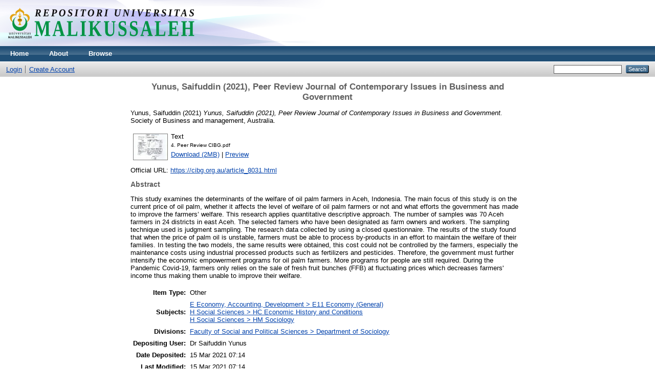

--- FILE ---
content_type: text/html; charset=utf-8
request_url: https://repository.unimal.ac.id/6392/
body_size: 20339
content:
<!DOCTYPE html PUBLIC "-//W3C//DTD XHTML 1.0 Transitional//EN" "http://www.w3.org/TR/xhtml1/DTD/xhtml1-transitional.dtd">
<html xmlns="http://www.w3.org/1999/xhtml">
  <head>
    <meta http-equiv="X-UA-Compatible" content="IE=edge" />
    <title> Yunus, Saifuddin (2021), Peer Review Journal of Contemporary Issues in Business and Government  - Digital Library Universitas Malikussaleh</title>
    <link rel="icon" href="/favicon.ico" type="image/x-icon" />
    <link rel="shortcut icon" href="/favicon.ico" type="image/x-icon" />
    <meta name="eprints.eprintid" content="6392" />
<meta name="eprints.rev_number" content="9" />
<meta name="eprints.eprint_status" content="archive" />
<meta name="eprints.userid" content="224" />
<meta name="eprints.dir" content="disk0/00/00/63/92" />
<meta name="eprints.datestamp" content="2021-03-15 07:14:35" />
<meta name="eprints.lastmod" content="2021-03-15 07:14:35" />
<meta name="eprints.status_changed" content="2021-03-15 07:14:35" />
<meta name="eprints.type" content="other" />
<meta name="eprints.metadata_visibility" content="show" />
<meta name="eprints.creators_name" content="Yunus, Saifuddin" />
<meta name="eprints.creators_id" content="saifuddinyunus@unimal.ac.id" />
<meta name="eprints.contributors_name" content="Yunus, Saifuddin" />
<meta name="eprints.contributors_name" content="Muhammad, Haykal" />
<meta name="eprints.contributors_id" content="saifuddinyunus@unimal.ac.id" />
<meta name="eprints.contributors_id" content="mhaykal@unimal.ac.id" />
<meta name="eprints.corp_creators" content="Universitas Malikussaleh" />
<meta name="eprints.title" content="Yunus, Saifuddin (2021), Peer Review Journal of Contemporary Issues in Business and Government" />
<meta name="eprints.ispublished" content="pub" />
<meta name="eprints.subjects" content="E11" />
<meta name="eprints.subjects" content="HC" />
<meta name="eprints.subjects" content="HM" />
<meta name="eprints.divisions" content="FSP4" />
<meta name="eprints.full_text_status" content="public" />
<meta name="eprints.abstract" content="This study examines the determinants of the welfare of oil palm farmers in Aceh, Indonesia. The main focus of this study is on the current price of oil palm, whether it affects the level of welfare of oil palm farmers or not and what efforts the government has made to improve the farmers’ welfare. This research applies quantitative descriptive approach. The number of samples was 70 Aceh farmers in 24 districts in east Aceh. The selected famers who have been designated as farm owners and workers. The sampling technique used is judgment sampling. The research data collected by using a closed questionnaire. The results of the study found that when the price of palm oil is unstable, farmers must be able to process by-products in an effort to maintain the welfare of their families. In testing the two models, the same results were obtained, this cost could not be controlled by the farmers, especially the maintenance costs using industrial processed products such as fertilizers and pesticides. Therefore, the government must further intensify the economic empowerment programs for oil palm farmers. More programs for people are still required. During the Pandemic Covid-19, farmers only relies on the sale of fresh fruit bunches (FFB) at fluctuating prices which decreases farmers' income thus making them unable to improve their welfare." />
<meta name="eprints.date" content="2021-02" />
<meta name="eprints.publisher" content="Society of Business and management" />
<meta name="eprints.place_of_pub" content="Australia" />
<meta name="eprints.id_number" content="1323-6903" />
<meta name="eprints.official_url" content="https://cibg.org.au/article_8031.html" />
<meta name="eprints.citation" content="  Yunus, Saifuddin  (2021) Yunus, Saifuddin (2021), Peer Review Journal of Contemporary Issues in Business and Government.  Society of Business and management, Australia.     " />
<meta name="eprints.document_url" content="http://repository.unimal.ac.id/6392/1/4.%20Peer%20%20Review%20CIBG.pdf" />
<link rel="schema.DC" href="http://purl.org/DC/elements/1.0/" />
<meta name="DC.relation" content="http://repository.unimal.ac.id/6392/" />
<meta name="DC.title" content="Yunus, Saifuddin (2021), Peer Review Journal of Contemporary Issues in Business and Government" />
<meta name="DC.creator" content="Yunus, Saifuddin" />
<meta name="DC.subject" content="E11 Economy (General)" />
<meta name="DC.subject" content="HC Economic History and Conditions" />
<meta name="DC.subject" content="HM Sociology" />
<meta name="DC.description" content="This study examines the determinants of the welfare of oil palm farmers in Aceh, Indonesia. The main focus of this study is on the current price of oil palm, whether it affects the level of welfare of oil palm farmers or not and what efforts the government has made to improve the farmers’ welfare. This research applies quantitative descriptive approach. The number of samples was 70 Aceh farmers in 24 districts in east Aceh. The selected famers who have been designated as farm owners and workers. The sampling technique used is judgment sampling. The research data collected by using a closed questionnaire. The results of the study found that when the price of palm oil is unstable, farmers must be able to process by-products in an effort to maintain the welfare of their families. In testing the two models, the same results were obtained, this cost could not be controlled by the farmers, especially the maintenance costs using industrial processed products such as fertilizers and pesticides. Therefore, the government must further intensify the economic empowerment programs for oil palm farmers. More programs for people are still required. During the Pandemic Covid-19, farmers only relies on the sale of fresh fruit bunches (FFB) at fluctuating prices which decreases farmers' income thus making them unable to improve their welfare." />
<meta name="DC.publisher" content="Society of Business and management" />
<meta name="DC.date" content="2021-02" />
<meta name="DC.type" content="Other" />
<meta name="DC.type" content="NonPeerReviewed" />
<meta name="DC.format" content="text" />
<meta name="DC.language" content="en" />
<meta name="DC.identifier" content="http://repository.unimal.ac.id/6392/1/4.%20Peer%20%20Review%20CIBG.pdf" />
<meta name="DC.identifier" content="  Yunus, Saifuddin  (2021) Yunus, Saifuddin (2021), Peer Review Journal of Contemporary Issues in Business and Government.  Society of Business and management, Australia.     " />
<meta name="DC.relation" content="https://cibg.org.au/article_8031.html" />
<meta name="DC.relation" content="1323-6903" />
<link rel="alternate" href="http://repository.unimal.ac.id/cgi/export/eprint/6392/HTML/unimal-eprint-6392.html" type="text/html; charset=utf-8" title="HTML Citation" />
<link rel="alternate" href="http://repository.unimal.ac.id/cgi/export/eprint/6392/Text/unimal-eprint-6392.txt" type="text/plain; charset=utf-8" title="ASCII Citation" />
<link rel="alternate" href="http://repository.unimal.ac.id/cgi/export/eprint/6392/ContextObject/unimal-eprint-6392.xml" type="text/xml; charset=utf-8" title="OpenURL ContextObject" />
<link rel="alternate" href="http://repository.unimal.ac.id/cgi/export/eprint/6392/RDFXML/unimal-eprint-6392.rdf" type="application/rdf+xml" title="RDF+XML" />
<link rel="alternate" href="http://repository.unimal.ac.id/cgi/export/eprint/6392/EndNote/unimal-eprint-6392.enw" type="text/plain; charset=utf-8" title="EndNote" />
<link rel="alternate" href="http://repository.unimal.ac.id/cgi/export/eprint/6392/BibTeX/unimal-eprint-6392.bib" type="text/plain" title="BibTeX" />
<link rel="alternate" href="http://repository.unimal.ac.id/cgi/export/eprint/6392/MODS/unimal-eprint-6392.xml" type="text/xml; charset=utf-8" title="MODS" />
<link rel="alternate" href="http://repository.unimal.ac.id/cgi/export/eprint/6392/COinS/unimal-eprint-6392.txt" type="text/plain; charset=utf-8" title="OpenURL ContextObject in Span" />
<link rel="alternate" href="http://repository.unimal.ac.id/cgi/export/eprint/6392/RDFNT/unimal-eprint-6392.nt" type="text/plain" title="RDF+N-Triples" />
<link rel="alternate" href="http://repository.unimal.ac.id/cgi/export/eprint/6392/DIDL/unimal-eprint-6392.xml" type="text/xml; charset=utf-8" title="MPEG-21 DIDL" />
<link rel="alternate" href="http://repository.unimal.ac.id/cgi/export/eprint/6392/XML/unimal-eprint-6392.xml" type="application/vnd.eprints.data+xml; charset=utf-8" title="EP3 XML" />
<link rel="alternate" href="http://repository.unimal.ac.id/cgi/export/eprint/6392/JSON/unimal-eprint-6392.js" type="application/json; charset=utf-8" title="JSON" />
<link rel="alternate" href="http://repository.unimal.ac.id/cgi/export/eprint/6392/DC/unimal-eprint-6392.txt" type="text/plain; charset=utf-8" title="Dublin Core" />
<link rel="alternate" href="http://repository.unimal.ac.id/cgi/export/eprint/6392/Atom/unimal-eprint-6392.xml" type="application/atom+xml;charset=utf-8" title="Atom" />
<link rel="alternate" href="http://repository.unimal.ac.id/cgi/export/eprint/6392/RIS/unimal-eprint-6392.ris" type="text/plain" title="Reference Manager" />
<link rel="alternate" href="http://repository.unimal.ac.id/cgi/export/eprint/6392/RDFN3/unimal-eprint-6392.n3" type="text/n3" title="RDF+N3" />
<link rel="alternate" href="http://repository.unimal.ac.id/cgi/export/eprint/6392/Simple/unimal-eprint-6392.txt" type="text/plain; charset=utf-8" title="Simple Metadata" />
<link rel="alternate" href="http://repository.unimal.ac.id/cgi/export/eprint/6392/Refer/unimal-eprint-6392.refer" type="text/plain" title="Refer" />
<link rel="alternate" href="http://repository.unimal.ac.id/cgi/export/eprint/6392/METS/unimal-eprint-6392.xml" type="text/xml; charset=utf-8" title="METS" />
<link rel="Top" href="http://repository.unimal.ac.id/" />
    <link rel="Sword" href="https://repository.unimal.ac.id/sword-app/servicedocument" />
    <link rel="SwordDeposit" href="https://repository.unimal.ac.id/id/contents" />
    <link rel="Search" type="text/html" href="http://repository.unimal.ac.id/cgi/search" />
    <link rel="Search" type="application/opensearchdescription+xml" href="http://repository.unimal.ac.id/cgi/opensearchdescription" />
    <script type="text/javascript">
// <![CDATA[
var eprints_http_root = "https:\/\/repository.unimal.ac.id";
var eprints_http_cgiroot = "https:\/\/repository.unimal.ac.id\/cgi";
var eprints_oai_archive_id = "repository.unimal.ac.id";
var eprints_logged_in = false;
// ]]></script>
    <style type="text/css">.ep_logged_in { display: none }</style>
    <link rel="stylesheet" type="text/css" href="/style/auto-3.3.15.css" />
    <script type="text/javascript" src="/javascript/auto-3.3.15.js"><!--padder--></script>
    <!--[if lte IE 6]>
        <link rel="stylesheet" type="text/css" href="/style/ie6.css" />
   <![endif]-->
    <meta name="Generator" content="EPrints 3.3.15" />
    <meta http-equiv="Content-Type" content="text/html; charset=UTF-8" />
    <meta http-equiv="Content-Language" content="en" />
    
  </head>
  <body>
    
    <div class="ep_tm_header ep_noprint">
      <div class="ep_tm_site_logo">
        <a href="http://repository.unimal.ac.id/" title="Digital Library Universitas Malikussaleh">
          <img alt="Digital Library Universitas Malikussaleh" src="/images/Universitas-Malikussaleh-Repository.png" />
        </a>
      </div>
      <ul class="ep_tm_menu">
        <li>
          <a href="http://repository.unimal.ac.id">
            Home
          </a>
        </li>
        <li>
          <a href="http://repository.unimal.ac.id/information.html">
            About
          </a>
        </li>
        <li>
          <a href="http://repository.unimal.ac.id/view/" menu="ep_tm_menu_browse">
            Browse
          </a>
          <ul id="ep_tm_menu_browse" style="display:none;">
            <li>
              <a href="http://repository.unimal.ac.id/view/year/">
                Browse by 
                Year
              </a>
            </li>
            <li>
              <a href="http://repository.unimal.ac.id/view/subjects/">
                Browse by 
                Subject
              </a>
            </li>
            <li>
              <a href="http://repository.unimal.ac.id/view/divisions/">
                Browse by 
                Division
              </a>
            </li>
            <li>
              <a href="http://repository.unimal.ac.id/view/creators/">
                Browse by 
                Author
              </a>
            </li>
          </ul>
        </li>
      </ul>
      <table class="ep_tm_searchbar">
        <tr>
          <td align="left">
            <ul class="ep_tm_key_tools" id="ep_tm_menu_tools"><li><a href="http://repository.unimal.ac.id/cgi/users/home">Login</a></li><li><a href="/cgi/register">Create Account</a></li></ul>
          </td>
          <td align="right" style="white-space: nowrap">
            
            <form method="get" accept-charset="utf-8" action="http://repository.unimal.ac.id/cgi/search" style="display:inline">
              <input class="ep_tm_searchbarbox" size="20" type="text" name="q" />
              <input class="ep_tm_searchbarbutton" value="Search" type="submit" name="_action_search" />
              <input type="hidden" name="_action_search" value="Search" />
              <input type="hidden" name="_order" value="bytitle" />
              <input type="hidden" name="basic_srchtype" value="ALL" />
              <input type="hidden" name="_satisfyall" value="ALL" />
            </form>
          </td>
        </tr>
      </table>
    </div>
    <div>
      <div class="ep_tm_page_content">
        <h1 class="ep_tm_pagetitle">
          

Yunus, Saifuddin (2021), Peer Review Journal of Contemporary Issues in Business and Government


        </h1>
        <div class="ep_summary_content"><div class="ep_summary_content_left"></div><div class="ep_summary_content_right"></div><div class="ep_summary_content_top"></div><div class="ep_summary_content_main">

  <p style="margin-bottom: 1em">
    


    <span class="person_name">Yunus, Saifuddin</span>
  

(2021)

<em>Yunus, Saifuddin (2021), Peer Review Journal of Contemporary Issues in Business and Government.</em>


    Society of Business and management, Australia.
  


  



  </p>

  

  

    
  
    
      
      <table>
        
          <tr>
            <td valign="top" align="right"><a onmouseover="EPJS_ShowPreview( event, 'doc_preview_26809' );" href="http://repository.unimal.ac.id/6392/1/4.%20Peer%20%20Review%20CIBG.pdf" onmouseout="EPJS_HidePreview( event, 'doc_preview_26809' );" class="ep_document_link"><img class="ep_doc_icon" alt="[img]" src="http://repository.unimal.ac.id/6392/1.hassmallThumbnailVersion/4.%20Peer%20%20Review%20CIBG.pdf" border="0" /></a><div id="doc_preview_26809" class="ep_preview"><table><tr><td><img class="ep_preview_image" alt="" src="http://repository.unimal.ac.id/6392/1.haspreviewThumbnailVersion/4.%20Peer%20%20Review%20CIBG.pdf" border="0" /><div class="ep_preview_title">Preview</div></td></tr></table></div></td>
            <td valign="top">
              

<!-- document citation -->


<span class="ep_document_citation">
<span class="document_format">Text</span>
<br /><span class="document_filename">4. Peer  Review CIBG.pdf</span>



</span>

<br />
              <a href="http://repository.unimal.ac.id/6392/1/4.%20Peer%20%20Review%20CIBG.pdf" class="ep_document_link">Download (2MB)</a>
              
			  
			  | <a href="http://repository.unimal.ac.id/6392/1.haslightboxThumbnailVersion/4.%20Peer%20%20Review%20CIBG.pdf" rel="lightbox[docs] nofollow" title="Preview">Preview</a>
			  
			  
              
  
              <ul>
              
              </ul>
            </td>
          </tr>
        
      </table>
    

  

  
    <div style="margin-bottom: 1em">
      Official URL: <a href="https://cibg.org.au/article_8031.html">https://cibg.org.au/article_8031.html</a>
    </div>
  

  
    <h2>Abstract</h2>
    <p style="text-align: left; margin: 1em auto 0em auto">This study examines the determinants of the welfare of oil palm farmers in Aceh, Indonesia. The main focus of this study is on the current price of oil palm, whether it affects the level of welfare of oil palm farmers or not and what efforts the government has made to improve the farmers’ welfare. This research applies quantitative descriptive approach. The number of samples was 70 Aceh farmers in 24 districts in east Aceh. The selected famers who have been designated as farm owners and workers. The sampling technique used is judgment sampling. The research data collected by using a closed questionnaire. The results of the study found that when the price of palm oil is unstable, farmers must be able to process by-products in an effort to maintain the welfare of their families. In testing the two models, the same results were obtained, this cost could not be controlled by the farmers, especially the maintenance costs using industrial processed products such as fertilizers and pesticides. Therefore, the government must further intensify the economic empowerment programs for oil palm farmers. More programs for people are still required. During the Pandemic Covid-19, farmers only relies on the sale of fresh fruit bunches (FFB) at fluctuating prices which decreases farmers' income thus making them unable to improve their welfare.</p>
  

  <table style="margin-bottom: 1em; margin-top: 1em;" cellpadding="3">
    <tr>
      <th align="right">Item Type:</th>
      <td>
        Other
        
        
        
      </td>
    </tr>
    
    
      
    
      
    
      
    
      
        <tr>
          <th align="right">Subjects:</th>
          <td valign="top"><a href="http://repository.unimal.ac.id/view/subjects/E11.html">E Economy, Accounting, Development &gt; E11 Economy (General)</a><br /><a href="http://repository.unimal.ac.id/view/subjects/HC.html">H Social Sciences &gt; HC Economic History and Conditions</a><br /><a href="http://repository.unimal.ac.id/view/subjects/HM.html">H Social Sciences &gt; HM Sociology</a></td>
        </tr>
      
    
      
        <tr>
          <th align="right">Divisions:</th>
          <td valign="top"><a href="http://repository.unimal.ac.id/view/divisions/FSP4/">Faculty of Social and Political Sciences &gt; Department of Sociology</a></td>
        </tr>
      
    
      
    
      
        <tr>
          <th align="right">Depositing User:</th>
          <td valign="top">

<span class="ep_name_citation"><span class="person_name">Dr Saifuddin Yunus</span></span>

</td>
        </tr>
      
    
      
        <tr>
          <th align="right">Date Deposited:</th>
          <td valign="top">15 Mar 2021 07:14</td>
        </tr>
      
    
      
        <tr>
          <th align="right">Last Modified:</th>
          <td valign="top">15 Mar 2021 07:14</td>
        </tr>
      
    
    <tr>
      <th align="right">URI:</th>
      <td valign="top"><a href="http://repository.unimal.ac.id/id/eprint/6392">http://repository.unimal.ac.id/id/eprint/6392</a></td>
    </tr>
  </table>

  
  

  
    <h3>Actions (login required)</h3>
    <table class="ep_summary_page_actions">
    
      <tr>
        <td><a href="/cgi/users/home?screen=EPrint%3A%3AView&amp;eprintid=6392"><img src="/style/images/action_view.png" title="View Item" alt="View Item" class="ep_form_action_icon" /></a></td>
        <td>View Item</td>
      </tr>
    
    </table>
  

</div><div class="ep_summary_content_bottom"></div><div class="ep_summary_content_after"></div></div>
      </div>
    </div>
    <div class="ep_tm_footer ep_noprint">
      <div class="ep_tm_eprints_logo">
        <a href="http://eprints.org/software/">
          <img alt="EPrints Logo" src="/images/eprintslogo.gif" />
        </a>
      </div>
      <div>Digital Library Universitas Malikussaleh is powered by <em><a href="http://eprints.org/software/">EPrints 3</a></em> which is developed by the <a href="http://www.ecs.soton.ac.uk/">School of Electronics and Computer Science</a> at the University of Southampton. <a href="http://repository.unimal.ac.id/eprints/">More information and software credits</a>.</div>
    </div>
  </body>
</html>